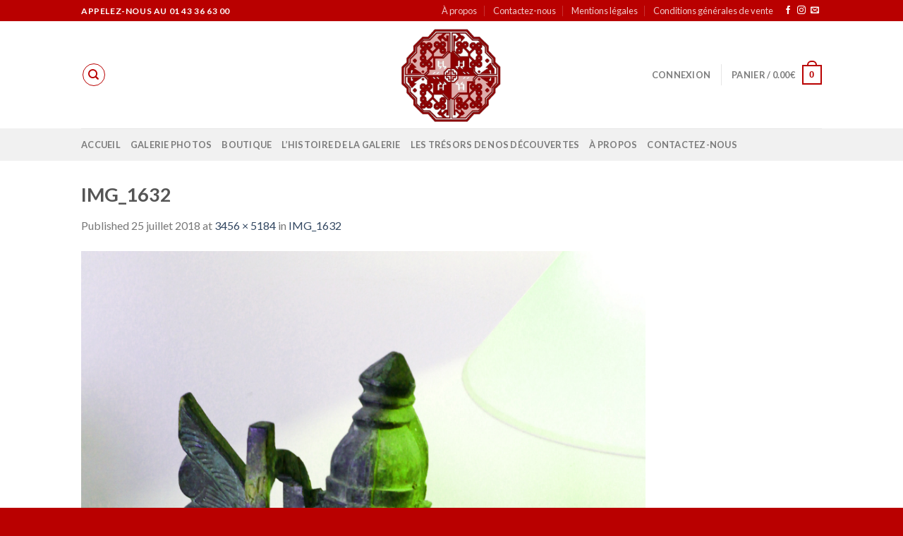

--- FILE ---
content_type: text/html; charset=UTF-8
request_url: https://laroutedelasoie.fr/img_1632/
body_size: 18454
content:
<!DOCTYPE html>
<!--[if IE 9 ]> <html lang="fr-FR" class="ie9 loading-site no-js"> <![endif]-->
<!--[if IE 8 ]> <html lang="fr-FR" class="ie8 loading-site no-js"> <![endif]-->
<!--[if (gte IE 9)|!(IE)]><!--><html lang="fr-FR" class="loading-site no-js"> <!--<![endif]-->
<head>
	<meta charset="UTF-8" />
	<link rel="profile" href="https://gmpg.org/xfn/11" />
	<link rel="pingback" href="https://laroutedelasoie.fr/xmlrpc.php" />

					<script>document.documentElement.className = document.documentElement.className + ' yes-js js_active js'</script>
			<script>(function(html){html.className = html.className.replace(/\bno-js\b/,'js')})(document.documentElement);</script>
<title>IMG_1632 &#8211; LA ROUTE DE LA SOIE Et Ses Merveilles</title>
<script>window._wca = window._wca || [];</script>
<meta name="viewport" content="width=device-width, initial-scale=1, maximum-scale=1" /><link rel='dns-prefetch' href='//stats.wp.com' />
<link rel='dns-prefetch' href='//fonts.googleapis.com' />
<link rel='dns-prefetch' href='//s.w.org' />
<link rel='dns-prefetch' href='//v0.wordpress.com' />
<link rel="alternate" type="application/rss+xml" title="LA ROUTE DE LA SOIE Et Ses Merveilles &raquo; Flux" href="https://laroutedelasoie.fr/feed/" />
<link rel="alternate" type="application/rss+xml" title="LA ROUTE DE LA SOIE Et Ses Merveilles &raquo; Flux des commentaires" href="https://laroutedelasoie.fr/comments/feed/" />
<link rel="alternate" type="application/rss+xml" title="LA ROUTE DE LA SOIE Et Ses Merveilles &raquo; IMG_1632 Flux des commentaires" href="https://laroutedelasoie.fr/feed/?attachment_id=305" />
		<script type="text/javascript">
			window._wpemojiSettings = {"baseUrl":"https:\/\/s.w.org\/images\/core\/emoji\/13.0.1\/72x72\/","ext":".png","svgUrl":"https:\/\/s.w.org\/images\/core\/emoji\/13.0.1\/svg\/","svgExt":".svg","source":{"concatemoji":"https:\/\/laroutedelasoie.fr\/wp-includes\/js\/wp-emoji-release.min.js?ver=5.6.14"}};
			!function(e,a,t){var n,r,o,i=a.createElement("canvas"),p=i.getContext&&i.getContext("2d");function s(e,t){var a=String.fromCharCode;p.clearRect(0,0,i.width,i.height),p.fillText(a.apply(this,e),0,0);e=i.toDataURL();return p.clearRect(0,0,i.width,i.height),p.fillText(a.apply(this,t),0,0),e===i.toDataURL()}function c(e){var t=a.createElement("script");t.src=e,t.defer=t.type="text/javascript",a.getElementsByTagName("head")[0].appendChild(t)}for(o=Array("flag","emoji"),t.supports={everything:!0,everythingExceptFlag:!0},r=0;r<o.length;r++)t.supports[o[r]]=function(e){if(!p||!p.fillText)return!1;switch(p.textBaseline="top",p.font="600 32px Arial",e){case"flag":return s([127987,65039,8205,9895,65039],[127987,65039,8203,9895,65039])?!1:!s([55356,56826,55356,56819],[55356,56826,8203,55356,56819])&&!s([55356,57332,56128,56423,56128,56418,56128,56421,56128,56430,56128,56423,56128,56447],[55356,57332,8203,56128,56423,8203,56128,56418,8203,56128,56421,8203,56128,56430,8203,56128,56423,8203,56128,56447]);case"emoji":return!s([55357,56424,8205,55356,57212],[55357,56424,8203,55356,57212])}return!1}(o[r]),t.supports.everything=t.supports.everything&&t.supports[o[r]],"flag"!==o[r]&&(t.supports.everythingExceptFlag=t.supports.everythingExceptFlag&&t.supports[o[r]]);t.supports.everythingExceptFlag=t.supports.everythingExceptFlag&&!t.supports.flag,t.DOMReady=!1,t.readyCallback=function(){t.DOMReady=!0},t.supports.everything||(n=function(){t.readyCallback()},a.addEventListener?(a.addEventListener("DOMContentLoaded",n,!1),e.addEventListener("load",n,!1)):(e.attachEvent("onload",n),a.attachEvent("onreadystatechange",function(){"complete"===a.readyState&&t.readyCallback()})),(n=t.source||{}).concatemoji?c(n.concatemoji):n.wpemoji&&n.twemoji&&(c(n.twemoji),c(n.wpemoji)))}(window,document,window._wpemojiSettings);
		</script>
		<style type="text/css">
img.wp-smiley,
img.emoji {
	display: inline !important;
	border: none !important;
	box-shadow: none !important;
	height: 1em !important;
	width: 1em !important;
	margin: 0 .07em !important;
	vertical-align: -0.1em !important;
	background: none !important;
	padding: 0 !important;
}
</style>
	<link rel='stylesheet' id='wp-block-library-css'  href='https://laroutedelasoie.fr/wp-includes/css/dist/block-library/style.min.css?ver=5.6.14' type='text/css' media='all' />
<style id='wp-block-library-inline-css' type='text/css'>
.has-text-align-justify{text-align:justify;}
</style>
<link rel='stylesheet' id='wc-block-vendors-style-css'  href='https://laroutedelasoie.fr/wp-content/plugins/woocommerce/packages/woocommerce-blocks/build/vendors-style.css?ver=4.0.0' type='text/css' media='all' />
<link rel='stylesheet' id='wc-block-style-css'  href='https://laroutedelasoie.fr/wp-content/plugins/woocommerce/packages/woocommerce-blocks/build/style.css?ver=4.0.0' type='text/css' media='all' />
<link rel='stylesheet' id='contact-form-7-css'  href='https://laroutedelasoie.fr/wp-content/plugins/contact-form-7/includes/css/styles.css?ver=5.3.2' type='text/css' media='all' />
<style id='woocommerce-inline-inline-css' type='text/css'>
.woocommerce form .form-row .required { visibility: visible; }
</style>
<link rel='stylesheet' id='jquery-selectBox-css'  href='https://laroutedelasoie.fr/wp-content/plugins/yith-woocommerce-wishlist/assets/css/jquery.selectBox.css?ver=1.2.0' type='text/css' media='all' />
<link rel='stylesheet' id='flatsome-icons-css'  href='https://laroutedelasoie.fr/wp-content/themes/flatsome/assets/css/fl-icons.css?ver=3.12' type='text/css' media='all' />
<link rel='stylesheet' id='flatsome-woocommerce-wishlist-css'  href='https://laroutedelasoie.fr/wp-content/themes/flatsome/inc/integrations/wc-yith-wishlist/wishlist.css?ver=3.10.2' type='text/css' media='all' />
<link rel='stylesheet' id='flatsome-main-css'  href='https://laroutedelasoie.fr/wp-content/themes/flatsome/assets/css/flatsome.css?ver=3.13.1' type='text/css' media='all' />
<link rel='stylesheet' id='flatsome-shop-css'  href='https://laroutedelasoie.fr/wp-content/themes/flatsome/assets/css/flatsome-shop.css?ver=3.13.1' type='text/css' media='all' />
<link rel='stylesheet' id='flatsome-style-css'  href='https://laroutedelasoie.fr/wp-content/themes/flatsome-child/style.css?ver=3.0' type='text/css' media='all' />
<link rel='stylesheet' id='flatsome-googlefonts-css'  href='//fonts.googleapis.com/css?family=Lato%3Aregular%2C700%2C400%2C700%7CDancing+Script%3Aregular%2Cdefault&#038;display=swap&#038;ver=3.9' type='text/css' media='all' />
<link rel='stylesheet' id='jetpack_css-css'  href='https://laroutedelasoie.fr/wp-content/plugins/jetpack/css/jetpack.css?ver=9.3.5' type='text/css' media='all' />
<script type="text/javascript">(function(a,d){if(a._nsl===d){a._nsl=[];var c=function(){if(a.jQuery===d)setTimeout(c,33);else{for(var b=0;b<a._nsl.length;b++)a._nsl[b].call(a,a.jQuery);a._nsl={push:function(b){b.call(a,a.jQuery)}}}};c()}})(window);</script><script type='text/javascript' src='https://laroutedelasoie.fr/wp-includes/js/jquery/jquery.min.js?ver=3.5.1' id='jquery-core-js'></script>
<script type='text/javascript' src='https://laroutedelasoie.fr/wp-includes/js/jquery/jquery-migrate.min.js?ver=3.3.2' id='jquery-migrate-js'></script>
<script defer type='text/javascript' src='https://stats.wp.com/s-202550.js' id='woocommerce-analytics-js'></script>
<link rel="https://api.w.org/" href="https://laroutedelasoie.fr/wp-json/" /><link rel="alternate" type="application/json" href="https://laroutedelasoie.fr/wp-json/wp/v2/media/305" /><link rel="EditURI" type="application/rsd+xml" title="RSD" href="https://laroutedelasoie.fr/xmlrpc.php?rsd" />
<link rel="wlwmanifest" type="application/wlwmanifest+xml" href="https://laroutedelasoie.fr/wp-includes/wlwmanifest.xml" /> 
<meta name="generator" content="WordPress 5.6.14" />
<meta name="generator" content="WooCommerce 4.9.5" />
<link rel='shortlink' href='https://wp.me/aa7g5a-4V' />
<link rel="alternate" type="application/json+oembed" href="https://laroutedelasoie.fr/wp-json/oembed/1.0/embed?url=https%3A%2F%2Flaroutedelasoie.fr%2Fimg_1632%2F" />
<link rel="alternate" type="text/xml+oembed" href="https://laroutedelasoie.fr/wp-json/oembed/1.0/embed?url=https%3A%2F%2Flaroutedelasoie.fr%2Fimg_1632%2F&#038;format=xml" />
		<script>
			document.documentElement.className = document.documentElement.className.replace( 'no-js', 'js' );
		</script>
				<style>
			.no-js img.lazyload { display: none; }
			figure.wp-block-image img.lazyloading { min-width: 150px; }
							.lazyload, .lazyloading { opacity: 0; }
				.lazyloaded {
					opacity: 1;
					transition: opacity 400ms;
					transition-delay: 0ms;
				}
					</style>
		<style type='text/css'>img#wpstats{display:none}</style><style>.bg{opacity: 0; transition: opacity 1s; -webkit-transition: opacity 1s;} .bg-loaded{opacity: 1;}</style><!--[if IE]><link rel="stylesheet" type="text/css" href="https://laroutedelasoie.fr/wp-content/themes/flatsome/assets/css/ie-fallback.css"><script src="//cdnjs.cloudflare.com/ajax/libs/html5shiv/3.6.1/html5shiv.js"></script><script>var head = document.getElementsByTagName('head')[0],style = document.createElement('style');style.type = 'text/css';style.styleSheet.cssText = ':before,:after{content:none !important';head.appendChild(style);setTimeout(function(){head.removeChild(style);}, 0);</script><script src="https://laroutedelasoie.fr/wp-content/themes/flatsome/assets/libs/ie-flexibility.js"></script><![endif]-->	<noscript><style>.woocommerce-product-gallery{ opacity: 1 !important; }</style></noscript>
	
<!-- Jetpack Open Graph Tags -->
<meta property="og:type" content="article" />
<meta property="og:title" content="IMG_1632" />
<meta property="og:url" content="https://laroutedelasoie.fr/img_1632/" />
<meta property="og:description" content="Voir l&rsquo;article pour en savoir plus." />
<meta property="article:published_time" content="2018-07-25T17:05:41+00:00" />
<meta property="article:modified_time" content="2018-07-25T17:05:41+00:00" />
<meta property="og:site_name" content="LA ROUTE DE LA SOIE Et Ses Merveilles" />
<meta property="og:image" content="https://laroutedelasoie.fr/wp-content/uploads/2018/07/IMG_1632.jpg" />
<meta property="og:locale" content="fr_FR" />
<meta name="twitter:text:title" content="IMG_1632" />
<meta name="twitter:image" content="https://laroutedelasoie.fr/wp-content/uploads/2018/07/IMG_1632.jpg?w=1400" />
<meta name="twitter:card" content="summary_large_image" />
<meta name="twitter:description" content="Voir l&rsquo;article pour en savoir plus." />

<!-- End Jetpack Open Graph Tags -->
<link rel="icon" href="https://laroutedelasoie.fr/wp-content/uploads/2018/07/cropped-logo-rds-1-32x32.png" sizes="32x32" />
<link rel="icon" href="https://laroutedelasoie.fr/wp-content/uploads/2018/07/cropped-logo-rds-1-192x192.png" sizes="192x192" />
<link rel="apple-touch-icon" href="https://laroutedelasoie.fr/wp-content/uploads/2018/07/cropped-logo-rds-1-180x180.png" />
<meta name="msapplication-TileImage" content="https://laroutedelasoie.fr/wp-content/uploads/2018/07/cropped-logo-rds-1-270x270.png" />
<style id="custom-css" type="text/css">:root {--primary-color: #b90000;}.header-main{height: 152px}#logo img{max-height: 152px}#logo{width:166px;}.header-bottom{min-height: 46px}.header-top{min-height: 30px}.transparent .header-main{height: 30px}.transparent #logo img{max-height: 30px}.has-transparent + .page-title:first-of-type,.has-transparent + #main > .page-title,.has-transparent + #main > div > .page-title,.has-transparent + #main .page-header-wrapper:first-of-type .page-title{padding-top: 110px;}.header.show-on-scroll,.stuck .header-main{height:70px!important}.stuck #logo img{max-height: 70px!important}.search-form{ width: 100%;}.header-bg-color, .header-wrapper {background-color: rgba(255,255,255,0.9)}.header-bottom {background-color: #f1f1f1}.header-main .nav > li > a{line-height: 20px }.stuck .header-main .nav > li > a{line-height: 50px }.header-bottom-nav > li > a{line-height: 16px }@media (max-width: 549px) {.header-main{height: 70px}#logo img{max-height: 70px}}.main-menu-overlay{background-color: #e38100}.nav-dropdown{font-size:100%}.header-top{background-color:#b90000!important;}/* Color */.accordion-title.active, .has-icon-bg .icon .icon-inner,.logo a, .primary.is-underline, .primary.is-link, .badge-outline .badge-inner, .nav-outline > li.active> a,.nav-outline >li.active > a, .cart-icon strong,[data-color='primary'], .is-outline.primary{color: #b90000;}/* Color !important */[data-text-color="primary"]{color: #b90000!important;}/* Background Color */[data-text-bg="primary"]{background-color: #b90000;}/* Background */.scroll-to-bullets a,.featured-title, .label-new.menu-item > a:after, .nav-pagination > li > .current,.nav-pagination > li > span:hover,.nav-pagination > li > a:hover,.has-hover:hover .badge-outline .badge-inner,button[type="submit"], .button.wc-forward:not(.checkout):not(.checkout-button), .button.submit-button, .button.primary:not(.is-outline),.featured-table .title,.is-outline:hover, .has-icon:hover .icon-label,.nav-dropdown-bold .nav-column li > a:hover, .nav-dropdown.nav-dropdown-bold > li > a:hover, .nav-dropdown-bold.dark .nav-column li > a:hover, .nav-dropdown.nav-dropdown-bold.dark > li > a:hover, .is-outline:hover, .tagcloud a:hover,.grid-tools a, input[type='submit']:not(.is-form), .box-badge:hover .box-text, input.button.alt,.nav-box > li > a:hover,.nav-box > li.active > a,.nav-pills > li.active > a ,.current-dropdown .cart-icon strong, .cart-icon:hover strong, .nav-line-bottom > li > a:before, .nav-line-grow > li > a:before, .nav-line > li > a:before,.banner, .header-top, .slider-nav-circle .flickity-prev-next-button:hover svg, .slider-nav-circle .flickity-prev-next-button:hover .arrow, .primary.is-outline:hover, .button.primary:not(.is-outline), input[type='submit'].primary, input[type='submit'].primary, input[type='reset'].button, input[type='button'].primary, .badge-inner{background-color: #b90000;}/* Border */.nav-vertical.nav-tabs > li.active > a,.scroll-to-bullets a.active,.nav-pagination > li > .current,.nav-pagination > li > span:hover,.nav-pagination > li > a:hover,.has-hover:hover .badge-outline .badge-inner,.accordion-title.active,.featured-table,.is-outline:hover, .tagcloud a:hover,blockquote, .has-border, .cart-icon strong:after,.cart-icon strong,.blockUI:before, .processing:before,.loading-spin, .slider-nav-circle .flickity-prev-next-button:hover svg, .slider-nav-circle .flickity-prev-next-button:hover .arrow, .primary.is-outline:hover{border-color: #b90000}.nav-tabs > li.active > a{border-top-color: #b90000}.widget_shopping_cart_content .blockUI.blockOverlay:before { border-left-color: #b90000 }.woocommerce-checkout-review-order .blockUI.blockOverlay:before { border-left-color: #b90000 }/* Fill */.slider .flickity-prev-next-button:hover svg,.slider .flickity-prev-next-button:hover .arrow{fill: #b90000;}/* Background Color */[data-icon-label]:after, .secondary.is-underline:hover,.secondary.is-outline:hover,.icon-label,.button.secondary:not(.is-outline),.button.alt:not(.is-outline), .badge-inner.on-sale, .button.checkout, .single_add_to_cart_button, .current .breadcrumb-step{ background-color:#e38100; }[data-text-bg="secondary"]{background-color: #e38100;}/* Color */.secondary.is-underline,.secondary.is-link, .secondary.is-outline,.stars a.active, .star-rating:before, .woocommerce-page .star-rating:before,.star-rating span:before, .color-secondary{color: #e38100}/* Color !important */[data-text-color="secondary"]{color: #e38100!important;}/* Border */.secondary.is-outline:hover{border-color:#e38100}body{font-family:"Lato", sans-serif}body{font-weight: 400}.nav > li > a {font-family:"Lato", sans-serif;}.mobile-sidebar-levels-2 .nav > li > ul > li > a {font-family:"Lato", sans-serif;}.nav > li > a {font-weight: 700;}.mobile-sidebar-levels-2 .nav > li > ul > li > a {font-weight: 700;}h1,h2,h3,h4,h5,h6,.heading-font, .off-canvas-center .nav-sidebar.nav-vertical > li > a{font-family: "Lato", sans-serif;}h1,h2,h3,h4,h5,h6,.heading-font,.banner h1,.banner h2{font-weight: 700;}.alt-font{font-family: "Dancing Script", sans-serif;}.header:not(.transparent) .header-nav-main.nav > li > a:hover,.header:not(.transparent) .header-nav-main.nav > li.active > a,.header:not(.transparent) .header-nav-main.nav > li.current > a,.header:not(.transparent) .header-nav-main.nav > li > a.active,.header:not(.transparent) .header-nav-main.nav > li > a.current{color: #e38100;}.header-nav-main.nav-line-bottom > li > a:before,.header-nav-main.nav-line-grow > li > a:before,.header-nav-main.nav-line > li > a:before,.header-nav-main.nav-box > li > a:hover,.header-nav-main.nav-box > li.active > a,.header-nav-main.nav-pills > li > a:hover,.header-nav-main.nav-pills > li.active > a{color:#FFF!important;background-color: #e38100;}.header:not(.transparent) .header-bottom-nav.nav > li > a:hover,.header:not(.transparent) .header-bottom-nav.nav > li.active > a,.header:not(.transparent) .header-bottom-nav.nav > li.current > a,.header:not(.transparent) .header-bottom-nav.nav > li > a.active,.header:not(.transparent) .header-bottom-nav.nav > li > a.current{color: #e38100;}.header-bottom-nav.nav-line-bottom > li > a:before,.header-bottom-nav.nav-line-grow > li > a:before,.header-bottom-nav.nav-line > li > a:before,.header-bottom-nav.nav-box > li > a:hover,.header-bottom-nav.nav-box > li.active > a,.header-bottom-nav.nav-pills > li > a:hover,.header-bottom-nav.nav-pills > li.active > a{color:#FFF!important;background-color: #e38100;}@media screen and (min-width: 550px){.products .box-vertical .box-image{min-width: 247px!important;width: 247px!important;}}.header-main .social-icons,.header-main .cart-icon strong,.header-main .menu-title,.header-main .header-button > .button.is-outline,.header-main .nav > li > a > i:not(.icon-angle-down){color: #b90000!important;}.header-main .header-button > .button.is-outline,.header-main .cart-icon strong:after,.header-main .cart-icon strong{border-color: #b90000!important;}.header-main .header-button > .button:not(.is-outline){background-color: #b90000!important;}.header-main .current-dropdown .cart-icon strong,.header-main .header-button > .button:hover,.header-main .header-button > .button:hover i,.header-main .header-button > .button:hover span{color:#FFF!important;}.header-main .menu-title:hover,.header-main .social-icons a:hover,.header-main .header-button > .button.is-outline:hover,.header-main .nav > li > a:hover > i:not(.icon-angle-down){color: #b90000!important;}.header-main .current-dropdown .cart-icon strong,.header-main .header-button > .button:hover{background-color: #b90000!important;}.header-main .current-dropdown .cart-icon strong:after,.header-main .current-dropdown .cart-icon strong,.header-main .header-button > .button:hover{border-color: #b90000!important;}.footer-1{background-color: #ffffff}.footer-2{background-color: #e38100}.absolute-footer, html{background-color: #b90000}.label-new.menu-item > a:after{content:"Nouveau";}.label-hot.menu-item > a:after{content:"Hot";}.label-sale.menu-item > a:after{content:"En action";}.label-popular.menu-item > a:after{content:"Populaire";}</style></head>

<body data-rsssl=1 class="attachment attachment-template-default single single-attachment postid-305 attachmentid-305 attachment-jpeg theme-flatsome woocommerce-demo-store woocommerce-no-js lightbox nav-dropdown-has-arrow nav-dropdown-has-shadow nav-dropdown-has-border">


<a class="skip-link screen-reader-text" href="#main">Skip to content</a>

<div id="wrapper">

	
	<header id="header" class="header has-sticky sticky-jump">
		<div class="header-wrapper">
			<div id="top-bar" class="header-top nav-dark">
    <div class="flex-row container">
      <div class="flex-col hide-for-medium flex-left">
          <ul class="nav nav-left medium-nav-center nav-small  nav-divided">
              <li class="html custom html_topbar_left"><strong class="uppercase">APPELEZ-NOUS AU 01 43 36 63 00
</strong></li>          </ul>
      </div>

      <div class="flex-col hide-for-medium flex-center">
          <ul class="nav nav-center nav-small  nav-divided">
                        </ul>
      </div>

      <div class="flex-col hide-for-medium flex-right">
         <ul class="nav top-bar-nav nav-right nav-small  nav-divided">
              <li id="menu-item-257" class="menu-item menu-item-type-post_type menu-item-object-page menu-item-257 menu-item-design-default"><a href="https://laroutedelasoie.fr/a-propos/" class="nav-top-link">À propos</a></li>
<li id="menu-item-259" class="menu-item menu-item-type-post_type menu-item-object-page menu-item-259 menu-item-design-default"><a href="https://laroutedelasoie.fr/contactez-nous/" class="nav-top-link">Contactez-nous</a></li>
<li id="menu-item-734" class="menu-item menu-item-type-post_type menu-item-object-page menu-item-734 menu-item-design-default"><a href="https://laroutedelasoie.fr/mentions-legales/" class="nav-top-link">Mentions légales</a></li>
<li id="menu-item-735" class="menu-item menu-item-type-post_type menu-item-object-page menu-item-privacy-policy menu-item-735 menu-item-design-default"><a href="https://laroutedelasoie.fr/conditions-generales-de-vente/" class="nav-top-link">Conditions générales de vente</a></li>
<li class="html header-social-icons ml-0">
	<div class="social-icons follow-icons" ><a href="https://www.facebook.com/La-Route-De-La-Soie-Et-Ses-Merveilles-285806361573869" target="_blank" data-label="Facebook"  rel="noopener noreferrer nofollow" class="icon plain facebook tooltip" title="Nous suivre sur Facebook"><i class="icon-facebook" ></i></a><a href="https://www.instagram.com/laroutedelasoie75/" target="_blank" rel="noopener noreferrer nofollow" data-label="Instagram" class="icon plain  instagram tooltip" title="Nous suivre sur Instagram"><i class="icon-instagram" ></i></a><a href="mailto:laroutedelasoieetsesmerveilles@outlook.fr" data-label="E-mail"  rel="nofollow" class="icon plain  email tooltip" title="Nous envoyer un email"><i class="icon-envelop" ></i></a></div></li>          </ul>
      </div>

            <div class="flex-col show-for-medium flex-grow">
          <ul class="nav nav-center nav-small mobile-nav  nav-divided">
              <li class="html custom html_topbar_left"><strong class="uppercase">APPELEZ-NOUS AU 01 43 36 63 00
</strong></li>          </ul>
      </div>
      
    </div>
</div>
<div id="masthead" class="header-main show-logo-center">
      <div class="header-inner flex-row container logo-center" role="navigation">

          <!-- Logo -->
          <div id="logo" class="flex-col logo">
            <!-- Header logo -->
<a href="https://laroutedelasoie.fr/" title="LA ROUTE DE LA SOIE Et Ses Merveilles - Les Galeries LA ROUTE DE LA SOIE" rel="home">
    <img width="166" height="152"   alt="LA ROUTE DE LA SOIE Et Ses Merveilles" data-src="https://laroutedelasoie.fr/wp-content/uploads/2018/07/cropped-logo-rds-1.png" class="header_logo header-logo lazyload" src="[data-uri]" /><noscript><img width="166" height="152" src="https://laroutedelasoie.fr/wp-content/uploads/2018/07/cropped-logo-rds-1.png" class="header_logo header-logo" alt="LA ROUTE DE LA SOIE Et Ses Merveilles"/></noscript><img  width="166" height="152"   alt="LA ROUTE DE LA SOIE Et Ses Merveilles" data-src="https://laroutedelasoie.fr/wp-content/uploads/2018/07/logo-rds-1.png" class="header-logo-dark lazyload" src="[data-uri]" /><noscript><img  width="166" height="152" src="https://laroutedelasoie.fr/wp-content/uploads/2018/07/logo-rds-1.png" class="header-logo-dark" alt="LA ROUTE DE LA SOIE Et Ses Merveilles"/></noscript></a>
          </div>

          <!-- Mobile Left Elements -->
          <div class="flex-col show-for-medium flex-left">
            <ul class="mobile-nav nav nav-left ">
              <li class="nav-icon has-icon">
  <div class="header-button">		<a href="#" data-open="#main-menu" data-pos="left" data-bg="main-menu-overlay" data-color="" class="icon primary button round is-small" aria-label="Menu" aria-controls="main-menu" aria-expanded="false">
		
		  <i class="icon-menu" ></i>
		  		</a>
	 </div> </li>            </ul>
          </div>

          <!-- Left Elements -->
          <div class="flex-col hide-for-medium flex-left
            ">
            <ul class="header-nav header-nav-main nav nav-left  nav-uppercase" >
              <li class="header-search header-search-dropdown has-icon has-dropdown menu-item-has-children">
	<div class="header-button">	<a href="#" aria-label="Recherche" class="icon button circle is-outline is-small"><i class="icon-search" ></i></a>
	</div>	<ul class="nav-dropdown nav-dropdown-default">
	 	<li class="header-search-form search-form html relative has-icon">
	<div class="header-search-form-wrapper">
		<div class="searchform-wrapper ux-search-box relative is-normal"><form role="search" method="get" class="searchform" action="https://laroutedelasoie.fr/">
	<div class="flex-row relative">
						<div class="flex-col flex-grow">
			<label class="screen-reader-text" for="woocommerce-product-search-field-0">Recherche pour :</label>
			<input type="search" id="woocommerce-product-search-field-0" class="search-field mb-0" placeholder="Recherche&hellip;" value="" name="s" />
			<input type="hidden" name="post_type" value="product" />
					</div>
		<div class="flex-col">
			<button type="submit" value="Recherche" class="ux-search-submit submit-button secondary button icon mb-0" aria-label="Submit">
				<i class="icon-search" ></i>			</button>
		</div>
	</div>
	<div class="live-search-results text-left z-top"></div>
</form>
</div>	</div>
</li>	</ul>
</li>
            </ul>
          </div>

          <!-- Right Elements -->
          <div class="flex-col hide-for-medium flex-right">
            <ul class="header-nav header-nav-main nav nav-right  nav-uppercase">
              <li class="account-item has-icon
    "
>

<a href="https://laroutedelasoie.fr/mon-compte/"
    class="nav-top-link nav-top-not-logged-in "
    data-open="#login-form-popup"  >
    <span>
    Connexion      </span>
  
</a>



</li>
<li class="header-divider"></li><li class="cart-item has-icon has-dropdown">

<a href="https://laroutedelasoie.fr/cart/" title="Panier" class="header-cart-link is-small">


<span class="header-cart-title">
   Panier   /      <span class="cart-price"><span class="woocommerce-Price-amount amount"><bdi>0.00<span class="woocommerce-Price-currencySymbol">&euro;</span></bdi></span></span>
  </span>

    <span class="cart-icon image-icon">
    <strong>0</strong>
  </span>
  </a>

 <ul class="nav-dropdown nav-dropdown-default">
    <li class="html widget_shopping_cart">
      <div class="widget_shopping_cart_content">
        

	<p class="woocommerce-mini-cart__empty-message">Votre panier est vide.</p>


      </div>
    </li>
     </ul>

</li>
            </ul>
          </div>

          <!-- Mobile Right Elements -->
          <div class="flex-col show-for-medium flex-right">
            <ul class="mobile-nav nav nav-right ">
              <li class="cart-item has-icon">

      <a href="https://laroutedelasoie.fr/cart/" class="header-cart-link off-canvas-toggle nav-top-link is-small" data-open="#cart-popup" data-class="off-canvas-cart" title="Panier" data-pos="right">
  
    <span class="cart-icon image-icon">
    <strong>0</strong>
  </span>
  </a>


  <!-- Cart Sidebar Popup -->
  <div id="cart-popup" class="mfp-hide widget_shopping_cart">
  <div class="cart-popup-inner inner-padding">
      <div class="cart-popup-title text-center">
          <h4 class="uppercase">Panier</h4>
          <div class="is-divider"></div>
      </div>
      <div class="widget_shopping_cart_content">
          

	<p class="woocommerce-mini-cart__empty-message">Votre panier est vide.</p>


      </div>
             <div class="cart-sidebar-content relative"></div>  </div>
  </div>

</li>
            </ul>
          </div>

      </div>
     
            <div class="container"><div class="top-divider full-width"></div></div>
      </div><div id="wide-nav" class="header-bottom wide-nav hide-for-medium">
    <div class="flex-row container">

                        <div class="flex-col hide-for-medium flex-left">
                <ul class="nav header-nav header-bottom-nav nav-left  nav-uppercase">
                    <li id="menu-item-250" class="menu-item menu-item-type-post_type menu-item-object-page menu-item-home menu-item-250 menu-item-design-default"><a href="https://laroutedelasoie.fr/" class="nav-top-link">ACCUEIL</a></li>
<li id="menu-item-449" class="menu-item menu-item-type-post_type menu-item-object-page menu-item-449 menu-item-design-default"><a href="https://laroutedelasoie.fr/galerie-photos/" class="nav-top-link">GALERIE PHOTOS</a></li>
<li id="menu-item-532" class="menu-item menu-item-type-post_type menu-item-object-page menu-item-532 menu-item-design-default"><a href="https://laroutedelasoie.fr/boutique/" class="nav-top-link">BOUTIQUE</a></li>
<li id="menu-item-255" class="menu-item menu-item-type-post_type menu-item-object-page menu-item-255 menu-item-design-default"><a href="https://laroutedelasoie.fr/histoire-galerie/" class="nav-top-link">L&#8217;HISTOIRE DE LA GALERIE</a></li>
<li id="menu-item-254" class="menu-item menu-item-type-post_type menu-item-object-page menu-item-254 menu-item-design-default"><a href="https://laroutedelasoie.fr/tresors-decouvertes/" class="nav-top-link">LES TRÉSORS DE NOS DÉCOUVERTES</a></li>
<li id="menu-item-270" class="menu-item menu-item-type-post_type menu-item-object-page menu-item-270 menu-item-design-default"><a href="https://laroutedelasoie.fr/a-propos/" class="nav-top-link">À PROPOS</a></li>
<li id="menu-item-269" class="menu-item menu-item-type-post_type menu-item-object-page menu-item-269 menu-item-design-default"><a href="https://laroutedelasoie.fr/contactez-nous/" class="nav-top-link">CONTACTEZ-NOUS</a></li>
                </ul>
            </div>
            
            
                        <div class="flex-col hide-for-medium flex-right flex-grow">
              <ul class="nav header-nav header-bottom-nav nav-right  nav-uppercase">
                                 </ul>
            </div>
            
            
    </div>
</div>

<div class="header-bg-container fill"><div class="header-bg-image fill"></div><div class="header-bg-color fill"></div></div>		</div>
	</header>

	
	<main id="main" class="">

	<div id="primary" class="content-area image-attachment page-wrapper">
		<div id="content" class="site-content" role="main">
			<div class="row">
				<div class="large-12 columns">

				
					<article id="post-305" class="post-305 attachment type-attachment status-inherit hentry">
						<header class="entry-header">
							<h1 class="entry-title">IMG_1632</h1>

							<div class="entry-meta">
								Published <span class="entry-date"><time class="entry-date" datetime="2018-07-25T19:05:41+02:00">25 juillet 2018</time></span> at <a href="https://laroutedelasoie.fr/wp-content/uploads/2018/07/IMG_1632.jpg" title="Link to full-size image">3456 &times; 5184</a> in <a href="https://laroutedelasoie.fr/img_1632/" title="Return to IMG_1632" rel="gallery">IMG_1632</a>															</div>
						</header>

						<div class="entry-content">

							<div class="entry-attachment">
								<div class="attachment">
									
									<a href="https://laroutedelasoie.fr/img_1633/" title="IMG_1632" rel="attachment"><img width="800" height="1200"   alt="" loading="lazy" data-srcset="https://laroutedelasoie.fr/wp-content/uploads/2018/07/IMG_1632.jpg 3456w, https://laroutedelasoie.fr/wp-content/uploads/2018/07/IMG_1632-267x400.jpg 267w, https://laroutedelasoie.fr/wp-content/uploads/2018/07/IMG_1632-768x1152.jpg 768w, https://laroutedelasoie.fr/wp-content/uploads/2018/07/IMG_1632-533x800.jpg 533w, https://laroutedelasoie.fr/wp-content/uploads/2018/07/IMG_1632-510x765.jpg 510w"  data-src="https://laroutedelasoie.fr/wp-content/uploads/2018/07/IMG_1632.jpg" data-sizes="(max-width: 800px) 100vw, 800px" class="attachment-1200x1200 size-1200x1200 lazyload" src="[data-uri]" /><noscript><img width="800" height="1200" src="https://laroutedelasoie.fr/wp-content/uploads/2018/07/IMG_1632.jpg" class="attachment-1200x1200 size-1200x1200" alt="" loading="lazy" srcset="https://laroutedelasoie.fr/wp-content/uploads/2018/07/IMG_1632.jpg 3456w, https://laroutedelasoie.fr/wp-content/uploads/2018/07/IMG_1632-267x400.jpg 267w, https://laroutedelasoie.fr/wp-content/uploads/2018/07/IMG_1632-768x1152.jpg 768w, https://laroutedelasoie.fr/wp-content/uploads/2018/07/IMG_1632-533x800.jpg 533w, https://laroutedelasoie.fr/wp-content/uploads/2018/07/IMG_1632-510x765.jpg 510w" sizes="(max-width: 800px) 100vw, 800px" /></noscript></a>
								</div>

															</div>

														
						</div>

						<footer class="entry-meta">
															Trackbacks are closed, but you can <a class="comment-link" href="#respond" title="Post a comment">post a comment</a>.																				</footer>

						
							<nav role="navigation" id="image-navigation" class="navigation-image">
								<div class="nav-previous"><a href='https://laroutedelasoie.fr/img_1631/'><span class="meta-nav">&larr;</span> Précédent</a></div>
								<div class="nav-next"><a href='https://laroutedelasoie.fr/img_1633/'>Suivant <span class="meta-nav">&rarr;</span></a></div>
							</nav>
					</article>

					

<div id="comments" class="comments-area">

	
			<h3 class="comments-title uppercase">
			17 Commentaires sur &ldquo;<span>IMG_1632</span>&rdquo;		</h3>

		<ol class="comment-list">
				<li class="comment even thread-even depth-1" id="li-comment-141900">
		<article id="comment-141900" class="comment-inner">

            <div class="flex-row align-top">
                <div class="flex-col">
                    <div class="comment-author mr-half">
                                            </div>
                </div>

                <div class="flex-col flex-grow">
                    <cite class="strong fn"><a href='https://www.xtmove.com/pl/how-to-secretly-hack-my-wife-phone/' rel='external nofollow ugc' class='url'>Szpiegowskie Telefonu</a></cite> <span class="says">says:</span>                    
                   <div class="comment-content"><p>Najczęstszymi przyczynami niewierności między parami są niewierność i brak zaufania. W czasach bez telefonów komórkowych i Internetu kwestie nieufności i nielojalności były mniejszym problemem niż obecnie.</p>
</div>


                 <div class="comment-meta commentmetadata uppercase is-xsmall clear">
                    <a href="https://laroutedelasoie.fr/img_1632/#comment-141900"><time datetime="2024-03-31T12:28:06+02:00" class="pull-left">
                    31 mars 2024 at 12 h 28 min                    </time></a>
                    
                        <div class="reply pull-right">
                                                    </div>
                </div>

                </div>
            </div>
		</article>
	</li><!-- #comment-## -->
	<li class="comment odd alt thread-odd thread-alt depth-1" id="li-comment-230558">
		<article id="comment-230558" class="comment-inner">

            <div class="flex-row align-top">
                <div class="flex-col">
                    <div class="comment-author mr-half">
                                            </div>
                </div>

                <div class="flex-col flex-grow">
                    <cite class="strong fn">shangban666</cite> <span class="says">says:</span>                    
                   <div class="comment-content"><p><a href="https://www.playrummygame1.com/" rel="nofollow ugc">play india在哪裏可以玩</a></p>
</div>


                 <div class="comment-meta commentmetadata uppercase is-xsmall clear">
                    <a href="https://laroutedelasoie.fr/img_1632/#comment-230558"><time datetime="2024-10-28T04:37:32+01:00" class="pull-left">
                    28 octobre 2024 at 4 h 37 min                    </time></a>
                    
                        <div class="reply pull-right">
                                                    </div>
                </div>

                </div>
            </div>
		</article>
	</li><!-- #comment-## -->
	<li class="comment even thread-even depth-1" id="li-comment-230620">
		<article id="comment-230620" class="comment-inner">

            <div class="flex-row align-top">
                <div class="flex-col">
                    <div class="comment-author mr-half">
                                            </div>
                </div>

                <div class="flex-col flex-grow">
                    <cite class="strong fn">luhan900420</cite> <span class="says">says:</span>                    
                   <div class="comment-content"><p>Travis Scott AJ1：街頭文化與籃球精神的碰撞<br />
<a href="https://www.scott-travis.com/" rel="nofollow ugc">travis scott哪裏買最便宜？</a></p>
</div>


                 <div class="comment-meta commentmetadata uppercase is-xsmall clear">
                    <a href="https://laroutedelasoie.fr/img_1632/#comment-230620"><time datetime="2024-10-28T06:40:41+01:00" class="pull-left">
                    28 octobre 2024 at 6 h 40 min                    </time></a>
                    
                        <div class="reply pull-right">
                                                    </div>
                </div>

                </div>
            </div>
		</article>
	</li><!-- #comment-## -->
	<li class="comment odd alt thread-odd thread-alt depth-1" id="li-comment-230640">
		<article id="comment-230640" class="comment-inner">

            <div class="flex-row align-top">
                <div class="flex-col">
                    <div class="comment-author mr-half">
                                            </div>
                </div>

                <div class="flex-col flex-grow">
                    <cite class="strong fn"><a href='https://www.tumi-taiwan.com/' rel='external nofollow ugc' class='url'>ahr147</a></cite> <span class="says">says:</span>                    
                   <div class="comment-content"><p>a mobile version of the ancient Indian card game   <a href="https://www.celebratebabies.com/" rel="nofollow ugc">rummy gold推薦</a></p>
</div>


                 <div class="comment-meta commentmetadata uppercase is-xsmall clear">
                    <a href="https://laroutedelasoie.fr/img_1632/#comment-230640"><time datetime="2024-10-28T07:05:44+01:00" class="pull-left">
                    28 octobre 2024 at 7 h 05 min                    </time></a>
                    
                        <div class="reply pull-right">
                                                    </div>
                </div>

                </div>
            </div>
		</article>
	</li><!-- #comment-## -->
	<li class="comment even thread-even depth-1" id="li-comment-230642">
		<article id="comment-230642" class="comment-inner">

            <div class="flex-row align-top">
                <div class="flex-col">
                    <div class="comment-author mr-half">
                                            </div>
                </div>

                <div class="flex-col flex-grow">
                    <cite class="strong fn"><a href='https://www.tumi-taiwan.com/' rel='external nofollow ugc' class='url'>ahr147</a></cite> <span class="says">says:</span>                    
                   <div class="comment-content"><p>對於希望雙手自由並享受更多舒適的用戶，<a href="https://qiuxie.tw/" rel="nofollow ugc"> 男 鞋推薦</a></p>
</div>


                 <div class="comment-meta commentmetadata uppercase is-xsmall clear">
                    <a href="https://laroutedelasoie.fr/img_1632/#comment-230642"><time datetime="2024-10-28T07:06:30+01:00" class="pull-left">
                    28 octobre 2024 at 7 h 06 min                    </time></a>
                    
                        <div class="reply pull-right">
                                                    </div>
                </div>

                </div>
            </div>
		</article>
	</li><!-- #comment-## -->
	<li class="comment odd alt thread-odd thread-alt depth-1" id="li-comment-230643">
		<article id="comment-230643" class="comment-inner">

            <div class="flex-row align-top">
                <div class="flex-col">
                    <div class="comment-author mr-half">
                                            </div>
                </div>

                <div class="flex-col flex-grow">
                    <cite class="strong fn"><a href='https://www.tumi-taiwan.com/' rel='external nofollow ugc' class='url'>ahr147</a></cite> <span class="says">says:</span>                    
                   <div class="comment-content"><p>對於希望雙手自由並享受更多舒適的用戶，tumi 斜背包 推薦是不二之選。<a href="https://www.tumi-taiwan.com/" rel="nofollow ugc">tumi推薦</a></p>
</div>


                 <div class="comment-meta commentmetadata uppercase is-xsmall clear">
                    <a href="https://laroutedelasoie.fr/img_1632/#comment-230643"><time datetime="2024-10-28T07:07:15+01:00" class="pull-left">
                    28 octobre 2024 at 7 h 07 min                    </time></a>
                    
                        <div class="reply pull-right">
                                                    </div>
                </div>

                </div>
            </div>
		</article>
	</li><!-- #comment-## -->
	<li class="comment even thread-even depth-1" id="li-comment-231567">
		<article id="comment-231567" class="comment-inner">

            <div class="flex-row align-top">
                <div class="flex-col">
                    <div class="comment-author mr-half">
                                            </div>
                </div>

                <div class="flex-col flex-grow">
                    <cite class="strong fn">chenchen123</cite> <span class="says">says:</span>                    
                   <div class="comment-content"><p>好玩的遊戲      <a href="https://www.guardalaska.com/" rel="nofollow ugc">new rummy app</a></p>
</div>


                 <div class="comment-meta commentmetadata uppercase is-xsmall clear">
                    <a href="https://laroutedelasoie.fr/img_1632/#comment-231567"><time datetime="2024-10-29T07:27:19+01:00" class="pull-left">
                    29 octobre 2024 at 7 h 27 min                    </time></a>
                    
                        <div class="reply pull-right">
                                                    </div>
                </div>

                </div>
            </div>
		</article>
	</li><!-- #comment-## -->
	<li class="comment odd alt thread-odd thread-alt depth-1" id="li-comment-231576">
		<article id="comment-231576" class="comment-inner">

            <div class="flex-row align-top">
                <div class="flex-col">
                    <div class="comment-author mr-half">
                                            </div>
                </div>

                <div class="flex-col flex-grow">
                    <cite class="strong fn">chenchen123</cite> <span class="says">says:</span>                    
                   <div class="comment-content"><p>探索潮流之巔：Nike Air Force 聯名無限魅力          <a href="https://qiuxie.tw/?s=stussy+x+nike+air+force+1&amp;post_type=product" rel="nofollow ugc"> stussy x nike air force 1 </a></p>
</div>


                 <div class="comment-meta commentmetadata uppercase is-xsmall clear">
                    <a href="https://laroutedelasoie.fr/img_1632/#comment-231576"><time datetime="2024-10-29T07:36:29+01:00" class="pull-left">
                    29 octobre 2024 at 7 h 36 min                    </time></a>
                    
                        <div class="reply pull-right">
                                                    </div>
                </div>

                </div>
            </div>
		</article>
	</li><!-- #comment-## -->
	<li class="comment even thread-even depth-1" id="li-comment-231587">
		<article id="comment-231587" class="comment-inner">

            <div class="flex-row align-top">
                <div class="flex-col">
                    <div class="comment-author mr-half">
                                            </div>
                </div>

                <div class="flex-col flex-grow">
                    <cite class="strong fn">chenchen123</cite> <span class="says">says:</span>                    
                   <div class="comment-content"><p>Nike Air Force 女鞋：經典重塑，時尚之選          <a href="https://www.air-force-1.com/" rel="nofollow ugc">air force哪裡買最便宜？</a></p>
</div>


                 <div class="comment-meta commentmetadata uppercase is-xsmall clear">
                    <a href="https://laroutedelasoie.fr/img_1632/#comment-231587"><time datetime="2024-10-29T07:46:05+01:00" class="pull-left">
                    29 octobre 2024 at 7 h 46 min                    </time></a>
                    
                        <div class="reply pull-right">
                                                    </div>
                </div>

                </div>
            </div>
		</article>
	</li><!-- #comment-## -->
	<li class="comment odd alt thread-odd thread-alt depth-1" id="li-comment-231595">
		<article id="comment-231595" class="comment-inner">

            <div class="flex-row align-top">
                <div class="flex-col">
                    <div class="comment-author mr-half">
                                            </div>
                </div>

                <div class="flex-col flex-grow">
                    <cite class="strong fn">pingguo11</cite> <span class="says">says:</span>                    
                   <div class="comment-content"><p>Supreme Air Force 1 與 Air Force Supreme 的獨特魅力<a href="https://www.supremestw.com/" rel="nofollow ugc">supreme 官網</a></p>
</div>


                 <div class="comment-meta commentmetadata uppercase is-xsmall clear">
                    <a href="https://laroutedelasoie.fr/img_1632/#comment-231595"><time datetime="2024-10-29T07:51:57+01:00" class="pull-left">
                    29 octobre 2024 at 7 h 51 min                    </time></a>
                    
                        <div class="reply pull-right">
                                                    </div>
                </div>

                </div>
            </div>
		</article>
	</li><!-- #comment-## -->
	<li class="comment even thread-even depth-1" id="li-comment-231597">
		<article id="comment-231597" class="comment-inner">

            <div class="flex-row align-top">
                <div class="flex-col">
                    <div class="comment-author mr-half">
                                            </div>
                </div>

                <div class="flex-col flex-grow">
                    <cite class="strong fn">pingguo11</cite> <span class="says">says:</span>                    
                   <div class="comment-content"><p>好玩的游戏<a href="https://www.playrummy3.com/" rel="nofollow ugc">rummy</a></p>
</div>


                 <div class="comment-meta commentmetadata uppercase is-xsmall clear">
                    <a href="https://laroutedelasoie.fr/img_1632/#comment-231597"><time datetime="2024-10-29T07:54:15+01:00" class="pull-left">
                    29 octobre 2024 at 7 h 54 min                    </time></a>
                    
                        <div class="reply pull-right">
                                                    </div>
                </div>

                </div>
            </div>
		</article>
	</li><!-- #comment-## -->
	<li class="comment odd alt thread-odd thread-alt depth-1" id="li-comment-231599">
		<article id="comment-231599" class="comment-inner">

            <div class="flex-row align-top">
                <div class="flex-col">
                    <div class="comment-author mr-half">
                                            </div>
                </div>

                <div class="flex-col flex-grow">
                    <cite class="strong fn">pingguo11</cite> <span class="says">says:</span>                    
                   <div class="comment-content"><p>時尚與功能的完美融合<a href="https://qiuxie.tw/" rel="nofollow ugc"> 耐 吉 </a></p>
</div>


                 <div class="comment-meta commentmetadata uppercase is-xsmall clear">
                    <a href="https://laroutedelasoie.fr/img_1632/#comment-231599"><time datetime="2024-10-29T07:57:41+01:00" class="pull-left">
                    29 octobre 2024 at 7 h 57 min                    </time></a>
                    
                        <div class="reply pull-right">
                                                    </div>
                </div>

                </div>
            </div>
		</article>
	</li><!-- #comment-## -->
	<li class="comment even thread-even depth-1" id="li-comment-236732">
		<article id="comment-236732" class="comment-inner">

            <div class="flex-row align-top">
                <div class="flex-col">
                    <div class="comment-author mr-half">
                                            </div>
                </div>

                <div class="flex-col flex-grow">
                    <cite class="strong fn">abv</cite> <span class="says">says:</span>                    
                   <div class="comment-content"><p>球鞋<br />
<a href="https://qiuxie.tw/?s=nike+x+sacai+vapor+waffle&amp;post_type=product" rel="nofollow ugc"> nike x sacai vapor waffle 推薦</a></p>
</div>


                 <div class="comment-meta commentmetadata uppercase is-xsmall clear">
                    <a href="https://laroutedelasoie.fr/img_1632/#comment-236732"><time datetime="2024-11-04T03:53:49+01:00" class="pull-left">
                    4 novembre 2024 at 3 h 53 min                    </time></a>
                    
                        <div class="reply pull-right">
                                                    </div>
                </div>

                </div>
            </div>
		</article>
	</li><!-- #comment-## -->
	<li class="comment odd alt thread-odd thread-alt depth-1" id="li-comment-297623">
		<article id="comment-297623" class="comment-inner">

            <div class="flex-row align-top">
                <div class="flex-col">
                    <div class="comment-author mr-half">
                                            </div>
                </div>

                <div class="flex-col flex-grow">
                    <cite class="strong fn">abv</cite> <span class="says">says:</span>                    
                   <div class="comment-content"><p>珠寶市場上備受矚目的焦點<a href="https://tifftw.com/news/news/tiffany-and-co" rel="nofollow ugc">tiffany哪裡買最便宜</a></p>
</div>


                 <div class="comment-meta commentmetadata uppercase is-xsmall clear">
                    <a href="https://laroutedelasoie.fr/img_1632/#comment-297623"><time datetime="2024-12-25T07:11:36+01:00" class="pull-left">
                    25 décembre 2024 at 7 h 11 min                    </time></a>
                    
                        <div class="reply pull-right">
                                                    </div>
                </div>

                </div>
            </div>
		</article>
	</li><!-- #comment-## -->
	<li class="comment even thread-even depth-1" id="li-comment-520185">
		<article id="comment-520185" class="comment-inner">

            <div class="flex-row align-top">
                <div class="flex-col">
                    <div class="comment-author mr-half">
                                            </div>
                </div>

                <div class="flex-col flex-grow">
                    <cite class="strong fn"><a href='https://casinobmk.com' rel='external nofollow ugc' class='url'>Ebwxxbro</a></cite> <span class="says">says:</span>                    
                   <div class="comment-content"><p>Explore the ranked best online casinos of 2025. Compare bonuses, game selections, and trustworthiness of top platforms for secure and rewarding gameplay<a href="https://casinobmk.com" rel="nofollow ugc">casino slot machine</a>.</p>
</div>


                 <div class="comment-meta commentmetadata uppercase is-xsmall clear">
                    <a href="https://laroutedelasoie.fr/img_1632/#comment-520185"><time datetime="2025-05-24T14:24:50+02:00" class="pull-left">
                    24 mai 2025 at 14 h 24 min                    </time></a>
                    
                        <div class="reply pull-right">
                                                    </div>
                </div>

                </div>
            </div>
		</article>
	</li><!-- #comment-## -->
	<li class="comment odd alt thread-odd thread-alt depth-1" id="li-comment-584269">
		<article id="comment-584269" class="comment-inner">

            <div class="flex-row align-top">
                <div class="flex-col">
                    <div class="comment-author mr-half">
                                            </div>
                </div>

                <div class="flex-col flex-grow">
                    <cite class="strong fn">ahr147</cite> <span class="says">says:</span>                    
                   <div class="comment-content"><p>在vape in taiwan社群討論中，霧化穩定度與防漏設計被列為首要考量。<a href="https://www.newsvapes.com/XIAOKE系列/" rel="nofollow ugc">梟客電子煙</a></p>
</div>


                 <div class="comment-meta commentmetadata uppercase is-xsmall clear">
                    <a href="https://laroutedelasoie.fr/img_1632/#comment-584269"><time datetime="2025-07-04T07:41:15+02:00" class="pull-left">
                    4 juillet 2025 at 7 h 41 min                    </time></a>
                    
                        <div class="reply pull-right">
                                                    </div>
                </div>

                </div>
            </div>
		</article>
	</li><!-- #comment-## -->
	<li class="comment even thread-even depth-1" id="li-comment-584270">
		<article id="comment-584270" class="comment-inner">

            <div class="flex-row align-top">
                <div class="flex-col">
                    <div class="comment-author mr-half">
                                            </div>
                </div>

                <div class="flex-col flex-grow">
                    <cite class="strong fn">ahr147</cite> <span class="says">says:</span>                    
                   <div class="comment-content"><p><a href="https://www.twvape.top/%e6%a2%9f%e5%ae%a26%e4%bb%a3vs-relx-6%e4%bb%a3%e4%b8%bb%e6%a9%9f%e8%a9%95%e6%b8%ac%ef%bc%9a%e5%8f%b0%e7%81%a3%e7%8e%a9%e5%ae%b6%e9%a6%96%e9%81%b8%e8%a7%a3%e6%9e%90/" rel="nofollow ugc">梟客6代vs RELX 6代主機評測：台灣玩家首選解析</a></p>
</div>


                 <div class="comment-meta commentmetadata uppercase is-xsmall clear">
                    <a href="https://laroutedelasoie.fr/img_1632/#comment-584270"><time datetime="2025-07-04T07:41:53+02:00" class="pull-left">
                    4 juillet 2025 at 7 h 41 min                    </time></a>
                    
                        <div class="reply pull-right">
                                                    </div>
                </div>

                </div>
            </div>
		</article>
	</li><!-- #comment-## -->
		</ol>

		
	
	
		<div id="respond" class="comment-respond">
		<h3 id="reply-title" class="comment-reply-title">Laisser un commentaire <small><a rel="nofollow" id="cancel-comment-reply-link" href="/img_1632/#respond" style="display:none;">Annuler la réponse</a></small></h3><form action="https://laroutedelasoie.fr/wp-comments-post.php" method="post" id="commentform" class="comment-form" novalidate><p class="comment-notes"><span id="email-notes">Votre adresse e-mail ne sera pas publiée.</span></p><p class="comment-form-comment"><label for="comment">Commentaire</label> <textarea id="comment" name="comment" cols="45" rows="8" maxlength="65525" required="required"></textarea></p><p class="comment-form-author"><label for="author">Nom</label> <input id="author" name="author" type="text" value="" size="30" maxlength="245" /></p>
<p class="comment-form-email"><label for="email">E-mail</label> <input id="email" name="email" type="email" value="" size="30" maxlength="100" aria-describedby="email-notes" /></p>
<p class="comment-form-url"><label for="url">Site web</label> <input id="url" name="url" type="url" value="" size="30" maxlength="200" /></p>
<p class="form-submit"><input name="submit" type="submit" id="submit" class="submit" value="Laisser un commentaire" /> <input type='hidden' name='comment_post_ID' value='305' id='comment_post_ID' />
<input type='hidden' name='comment_parent' id='comment_parent' value='0' />
</p><input type="hidden" id="ak_js" name="ak_js" value="199"/><textarea name="ak_hp_textarea" cols="45" rows="8" maxlength="100" style="display: none !important;"></textarea></form>	</div><!-- #respond -->
	
</div>

							</div>
			</div>
		</div>
	</div>


</main>

<footer id="footer" class="footer-wrapper">

	
<!-- FOOTER 1 -->

<!-- FOOTER 2 -->
<div class="footer-widgets footer footer-2 dark">
		<div class="row dark large-columns-3 mb-0">
	   		
		<div id="block_widget-2" class="col pb-0 widget block_widget">
		<span class="widget-title">À propos</span><div class="is-divider small"></div>
		La galerie LA ROUTE DE LA SOIE Et Ses Merveilles, met à votre disposition son savoir et sa passion à travers l'arts et les antiquités des différents pays asiatiques sur le long de La Route de la Soie.<br> Ses experts vous répondent et vous conseil depuis plus de 30 ans.
<div class="is-divider divider clearfix" ></div>

<div class="social-icons follow-icons" ><a href="#" target="_blank" data-label="Facebook"  rel="noopener noreferrer nofollow" class="icon button circle is-outline facebook tooltip" title="Nous suivre sur Facebook"><i class="icon-facebook" ></i></a><a href="#" target="_blank" rel="noopener noreferrer nofollow" data-label="Instagram" class="icon button circle is-outline  instagram tooltip" title="Nous suivre sur Instagram"><i class="icon-instagram" ></i></a><a href="mailto:#" data-label="E-mail"  rel="nofollow" class="icon button circle is-outline  email tooltip" title="Nous envoyer un email"><i class="icon-envelop" ></i></a></div>
		</div>
		
		<div id="block_widget-5" class="col pb-0 widget block_widget">
		<span class="widget-title">LA ROUTE DE LA SOIE Et Ses Merveilles</span><div class="is-divider small"></div>
		<p>Ouverture du Mardi au Samedi</p>
<p>De 11h à 19h</p>
<p>14, Rue Lacépède 75005 Paris.</p>
		</div>
		
		<div id="block_widget-3" class="col pb-0 widget block_widget">
		<span class="widget-title">Inscrivez-vous à notre Newsletter</span><div class="is-divider small"></div>
		<p>Entrez votre adresse email, afin de recevoir les nouvelles de LA ROUTE DU THÉ et LA ROUTE DE LA SOIE.</p>
<div class="is-divider divider clearfix" ></div>

<div role="form" class="wpcf7" id="wpcf7-f8-o1" lang="en-US" dir="ltr">
<div class="screen-reader-response"><p role="status" aria-live="polite" aria-atomic="true"></p> <ul></ul></div>
<form action="/img_1632/#wpcf7-f8-o1" method="post" class="wpcf7-form init" novalidate="novalidate" data-status="init">
<div style="display: none;">
<input type="hidden" name="_wpcf7" value="8" />
<input type="hidden" name="_wpcf7_version" value="5.3.2" />
<input type="hidden" name="_wpcf7_locale" value="en_US" />
<input type="hidden" name="_wpcf7_unit_tag" value="wpcf7-f8-o1" />
<input type="hidden" name="_wpcf7_container_post" value="0" />
<input type="hidden" name="_wpcf7_posted_data_hash" value="" />
</div>
<div class="form-flat">
	<span class="wpcf7-form-control-wrap your-email"><input type="email" name="your-email" value="" size="40" class="wpcf7-form-control wpcf7-text wpcf7-email wpcf7-validates-as-required wpcf7-validates-as-email" aria-required="true" aria-invalid="false" placeholder="Votre Email (obligatoire)" /></span></p>
<p>	<input type="submit" value="S&#039;inscrire" class="wpcf7-form-control wpcf7-submit button" />
</p></div>
<div class="wpcf7-response-output" aria-hidden="true"></div></form></div>
		</div>
		        
		</div>
</div>



<div class="absolute-footer dark medium-text-center small-text-center">
  <div class="container clearfix">

          <div class="footer-secondary pull-right">
                <div class="payment-icons inline-block"><div class="payment-icon"><svg version="1.1" xmlns="http://www.w3.org/2000/svg" xmlns:xlink="http://www.w3.org/1999/xlink"  viewBox="0 0 64 32">
<path d="M10.781 7.688c-0.251-1.283-1.219-1.688-2.344-1.688h-8.376l-0.061 0.405c5.749 1.469 10.469 4.595 12.595 10.501l-1.813-9.219zM13.125 19.688l-0.531-2.781c-1.096-2.907-3.752-5.594-6.752-6.813l4.219 15.939h5.469l8.157-20.032h-5.501l-5.062 13.688zM27.72 26.061l3.248-20.061h-5.187l-3.251 20.061h5.189zM41.875 5.656c-5.125 0-8.717 2.72-8.749 6.624-0.032 2.877 2.563 4.469 4.531 5.439 2.032 0.968 2.688 1.624 2.688 2.499 0 1.344-1.624 1.939-3.093 1.939-2.093 0-3.219-0.251-4.875-1.032l-0.688-0.344-0.719 4.499c1.219 0.563 3.437 1.064 5.781 1.064 5.437 0.032 8.97-2.688 9.032-6.843 0-2.282-1.405-4-4.376-5.439-1.811-0.904-2.904-1.563-2.904-2.499 0-0.843 0.936-1.72 2.968-1.72 1.688-0.029 2.936 0.314 3.875 0.752l0.469 0.248 0.717-4.344c-1.032-0.406-2.656-0.844-4.656-0.844zM55.813 6c-1.251 0-2.189 0.376-2.72 1.688l-7.688 18.374h5.437c0.877-2.467 1.096-3 1.096-3 0.592 0 5.875 0 6.624 0 0 0 0.157 0.688 0.624 3h4.813l-4.187-20.061h-4zM53.405 18.938c0 0 0.437-1.157 2.064-5.594-0.032 0.032 0.437-1.157 0.688-1.907l0.374 1.72c0.968 4.781 1.189 5.781 1.189 5.781-0.813 0-3.283 0-4.315 0z"></path>
</svg>
</div><div class="payment-icon"><svg version="1.1" xmlns="http://www.w3.org/2000/svg" xmlns:xlink="http://www.w3.org/1999/xlink"  viewBox="0 0 64 32">
<path d="M35.255 12.078h-2.396c-0.229 0-0.444 0.114-0.572 0.303l-3.306 4.868-1.4-4.678c-0.088-0.292-0.358-0.493-0.663-0.493h-2.355c-0.284 0-0.485 0.28-0.393 0.548l2.638 7.745-2.481 3.501c-0.195 0.275 0.002 0.655 0.339 0.655h2.394c0.227 0 0.439-0.111 0.569-0.297l7.968-11.501c0.191-0.275-0.006-0.652-0.341-0.652zM19.237 16.718c-0.23 1.362-1.311 2.276-2.691 2.276-0.691 0-1.245-0.223-1.601-0.644-0.353-0.417-0.485-1.012-0.374-1.674 0.214-1.35 1.313-2.294 2.671-2.294 0.677 0 1.227 0.225 1.589 0.65 0.365 0.428 0.509 1.027 0.404 1.686zM22.559 12.078h-2.384c-0.204 0-0.378 0.148-0.41 0.351l-0.104 0.666-0.166-0.241c-0.517-0.749-1.667-1-2.817-1-2.634 0-4.883 1.996-5.321 4.796-0.228 1.396 0.095 2.731 0.888 3.662 0.727 0.856 1.765 1.212 3.002 1.212 2.123 0 3.3-1.363 3.3-1.363l-0.106 0.662c-0.040 0.252 0.155 0.479 0.41 0.479h2.147c0.341 0 0.63-0.247 0.684-0.584l1.289-8.161c0.040-0.251-0.155-0.479-0.41-0.479zM8.254 12.135c-0.272 1.787-1.636 1.787-2.957 1.787h-0.751l0.527-3.336c0.031-0.202 0.205-0.35 0.41-0.35h0.345c0.899 0 1.747 0 2.185 0.511 0.262 0.307 0.341 0.761 0.242 1.388zM7.68 7.473h-4.979c-0.341 0-0.63 0.248-0.684 0.584l-2.013 12.765c-0.040 0.252 0.155 0.479 0.41 0.479h2.378c0.34 0 0.63-0.248 0.683-0.584l0.543-3.444c0.053-0.337 0.343-0.584 0.683-0.584h1.575c3.279 0 5.172-1.587 5.666-4.732 0.223-1.375 0.009-2.456-0.635-3.212-0.707-0.832-1.962-1.272-3.628-1.272zM60.876 7.823l-2.043 12.998c-0.040 0.252 0.155 0.479 0.41 0.479h2.055c0.34 0 0.63-0.248 0.683-0.584l2.015-12.765c0.040-0.252-0.155-0.479-0.41-0.479h-2.299c-0.205 0.001-0.379 0.148-0.41 0.351zM54.744 16.718c-0.23 1.362-1.311 2.276-2.691 2.276-0.691 0-1.245-0.223-1.601-0.644-0.353-0.417-0.485-1.012-0.374-1.674 0.214-1.35 1.313-2.294 2.671-2.294 0.677 0 1.227 0.225 1.589 0.65 0.365 0.428 0.509 1.027 0.404 1.686zM58.066 12.078h-2.384c-0.204 0-0.378 0.148-0.41 0.351l-0.104 0.666-0.167-0.241c-0.516-0.749-1.667-1-2.816-1-2.634 0-4.883 1.996-5.321 4.796-0.228 1.396 0.095 2.731 0.888 3.662 0.727 0.856 1.765 1.212 3.002 1.212 2.123 0 3.3-1.363 3.3-1.363l-0.106 0.662c-0.040 0.252 0.155 0.479 0.41 0.479h2.147c0.341 0 0.63-0.247 0.684-0.584l1.289-8.161c0.040-0.252-0.156-0.479-0.41-0.479zM43.761 12.135c-0.272 1.787-1.636 1.787-2.957 1.787h-0.751l0.527-3.336c0.031-0.202 0.205-0.35 0.41-0.35h0.345c0.899 0 1.747 0 2.185 0.511 0.261 0.307 0.34 0.761 0.241 1.388zM43.187 7.473h-4.979c-0.341 0-0.63 0.248-0.684 0.584l-2.013 12.765c-0.040 0.252 0.156 0.479 0.41 0.479h2.554c0.238 0 0.441-0.173 0.478-0.408l0.572-3.619c0.053-0.337 0.343-0.584 0.683-0.584h1.575c3.279 0 5.172-1.587 5.666-4.732 0.223-1.375 0.009-2.456-0.635-3.212-0.707-0.832-1.962-1.272-3.627-1.272z"></path>
</svg>
</div><div class="payment-icon"><svg version="1.1" xmlns="http://www.w3.org/2000/svg" xmlns:xlink="http://www.w3.org/1999/xlink"  viewBox="0 0 64 32">
<path d="M7.114 14.656c-1.375-0.5-2.125-0.906-2.125-1.531 0-0.531 0.437-0.812 1.188-0.812 1.437 0 2.875 0.531 3.875 1.031l0.563-3.5c-0.781-0.375-2.406-1-4.656-1-1.594 0-2.906 0.406-3.844 1.188-1 0.812-1.5 2-1.5 3.406 0 2.563 1.563 3.688 4.125 4.594 1.625 0.594 2.188 1 2.188 1.656 0 0.625-0.531 0.969-1.5 0.969-1.188 0-3.156-0.594-4.437-1.343l-0.563 3.531c1.094 0.625 3.125 1.281 5.25 1.281 1.688 0 3.063-0.406 4.031-1.157 1.063-0.843 1.594-2.062 1.594-3.656-0.001-2.625-1.595-3.719-4.188-4.657zM21.114 9.125h-3v-4.219l-4.031 0.656-0.563 3.563-1.437 0.25-0.531 3.219h1.937v6.844c0 1.781 0.469 3 1.375 3.75 0.781 0.625 1.907 0.938 3.469 0.938 1.219 0 1.937-0.219 2.468-0.344v-3.688c-0.282 0.063-0.938 0.22-1.375 0.22-0.906 0-1.313-0.5-1.313-1.563v-6.156h2.406l0.595-3.469zM30.396 9.031c-0.313-0.062-0.594-0.093-0.876-0.093-1.312 0-2.374 0.687-2.781 1.937l-0.313-1.75h-4.093v14.719h4.687v-9.563c0.594-0.719 1.437-0.968 2.563-0.968 0.25 0 0.5 0 0.812 0.062v-4.344zM33.895 2.719c-1.375 0-2.468 1.094-2.468 2.469s1.094 2.5 2.468 2.5 2.469-1.124 2.469-2.5-1.094-2.469-2.469-2.469zM36.239 23.844v-14.719h-4.687v14.719h4.687zM49.583 10.468c-0.843-1.094-2-1.625-3.469-1.625-1.343 0-2.531 0.563-3.656 1.75l-0.25-1.469h-4.125v20.155l4.688-0.781v-4.719c0.719 0.219 1.469 0.344 2.125 0.344 1.157 0 2.876-0.313 4.188-1.75 1.281-1.375 1.907-3.5 1.907-6.313 0-2.499-0.469-4.405-1.407-5.593zM45.677 19.532c-0.375 0.687-0.969 1.094-1.625 1.094-0.468 0-0.906-0.093-1.281-0.281v-7c0.812-0.844 1.531-0.938 1.781-0.938 1.188 0 1.781 1.313 1.781 3.812 0.001 1.437-0.219 2.531-0.656 3.313zM62.927 10.843c-1.032-1.312-2.563-2-4.501-2-4 0-6.468 2.938-6.468 7.688 0 2.625 0.656 4.625 1.968 5.875 1.157 1.157 2.844 1.719 5.032 1.719 2 0 3.844-0.469 5-1.251l-0.501-3.219c-1.157 0.625-2.5 0.969-4 0.969-0.906 0-1.532-0.188-1.969-0.594-0.5-0.406-0.781-1.094-0.875-2.062h7.75c0.031-0.219 0.062-1.281 0.062-1.625 0.001-2.344-0.5-4.188-1.499-5.5zM56.583 15.094c0.125-2.093 0.687-3.062 1.75-3.062s1.625 1 1.687 3.062h-3.437z"></path>
</svg>
</div><div class="payment-icon"><svg version="1.1" xmlns="http://www.w3.org/2000/svg" xmlns:xlink="http://www.w3.org/1999/xlink"  viewBox="0 0 64 32">
<path d="M42.667-0c-4.099 0-7.836 1.543-10.667 4.077-2.831-2.534-6.568-4.077-10.667-4.077-8.836 0-16 7.163-16 16s7.164 16 16 16c4.099 0 7.835-1.543 10.667-4.077 2.831 2.534 6.568 4.077 10.667 4.077 8.837 0 16-7.163 16-16s-7.163-16-16-16zM11.934 19.828l0.924-5.809-2.112 5.809h-1.188v-5.809l-1.056 5.809h-1.584l1.32-7.657h2.376v4.753l1.716-4.753h2.508l-1.32 7.657h-1.585zM19.327 18.244c-0.088 0.528-0.178 0.924-0.264 1.188v0.396h-1.32v-0.66c-0.353 0.528-0.924 0.792-1.716 0.792-0.442 0-0.792-0.132-1.056-0.396-0.264-0.351-0.396-0.792-0.396-1.32 0-0.792 0.218-1.364 0.66-1.716 0.614-0.44 1.364-0.66 2.244-0.66h0.66v-0.396c0-0.351-0.353-0.528-1.056-0.528-0.442 0-1.012 0.088-1.716 0.264 0.086-0.351 0.175-0.792 0.264-1.32 0.703-0.264 1.32-0.396 1.848-0.396 1.496 0 2.244 0.616 2.244 1.848 0 0.353-0.046 0.749-0.132 1.188-0.089 0.616-0.179 1.188-0.264 1.716zM24.079 15.076c-0.264-0.086-0.66-0.132-1.188-0.132s-0.792 0.177-0.792 0.528c0 0.177 0.044 0.31 0.132 0.396l0.528 0.264c0.792 0.442 1.188 1.012 1.188 1.716 0 1.409-0.838 2.112-2.508 2.112-0.792 0-1.366-0.044-1.716-0.132 0.086-0.351 0.175-0.836 0.264-1.452 0.703 0.177 1.188 0.264 1.452 0.264 0.614 0 0.924-0.175 0.924-0.528 0-0.175-0.046-0.308-0.132-0.396-0.178-0.175-0.396-0.308-0.66-0.396-0.792-0.351-1.188-0.924-1.188-1.716 0-1.407 0.792-2.112 2.376-2.112 0.792 0 1.32 0.045 1.584 0.132l-0.265 1.451zM27.512 15.208h-0.924c0 0.442-0.046 0.838-0.132 1.188 0 0.088-0.022 0.264-0.066 0.528-0.046 0.264-0.112 0.442-0.198 0.528v0.528c0 0.353 0.175 0.528 0.528 0.528 0.175 0 0.35-0.044 0.528-0.132l-0.264 1.452c-0.264 0.088-0.66 0.132-1.188 0.132-0.881 0-1.32-0.44-1.32-1.32 0-0.528 0.086-1.099 0.264-1.716l0.66-4.225h1.584l-0.132 0.924h0.792l-0.132 1.585zM32.66 17.32h-3.3c0 0.442 0.086 0.749 0.264 0.924 0.264 0.264 0.66 0.396 1.188 0.396s1.1-0.175 1.716-0.528l-0.264 1.584c-0.442 0.177-1.012 0.264-1.716 0.264-1.848 0-2.772-0.924-2.772-2.773 0-1.142 0.264-2.024 0.792-2.64 0.528-0.703 1.188-1.056 1.98-1.056 0.703 0 1.274 0.22 1.716 0.66 0.35 0.353 0.528 0.881 0.528 1.584 0.001 0.617-0.046 1.145-0.132 1.585zM35.3 16.132c-0.264 0.97-0.484 2.201-0.66 3.697h-1.716l0.132-0.396c0.35-2.463 0.614-4.4 0.792-5.809h1.584l-0.132 0.924c0.264-0.44 0.528-0.703 0.792-0.792 0.264-0.264 0.528-0.308 0.792-0.132-0.088 0.088-0.31 0.706-0.66 1.848-0.353-0.086-0.661 0.132-0.925 0.66zM41.241 19.697c-0.353 0.177-0.838 0.264-1.452 0.264-0.881 0-1.584-0.308-2.112-0.924-0.528-0.528-0.792-1.32-0.792-2.376 0-1.32 0.35-2.42 1.056-3.3 0.614-0.879 1.496-1.32 2.64-1.32 0.44 0 1.056 0.132 1.848 0.396l-0.264 1.584c-0.528-0.264-1.012-0.396-1.452-0.396-0.707 0-1.235 0.264-1.584 0.792-0.353 0.442-0.528 1.144-0.528 2.112 0 0.616 0.132 1.056 0.396 1.32 0.264 0.353 0.614 0.528 1.056 0.528 0.44 0 0.924-0.132 1.452-0.396l-0.264 1.717zM47.115 15.868c-0.046 0.264-0.066 0.484-0.066 0.66-0.088 0.442-0.178 1.035-0.264 1.782-0.088 0.749-0.178 1.254-0.264 1.518h-1.32v-0.66c-0.353 0.528-0.924 0.792-1.716 0.792-0.442 0-0.792-0.132-1.056-0.396-0.264-0.351-0.396-0.792-0.396-1.32 0-0.792 0.218-1.364 0.66-1.716 0.614-0.44 1.32-0.66 2.112-0.66h0.66c0.086-0.086 0.132-0.218 0.132-0.396 0-0.351-0.353-0.528-1.056-0.528-0.442 0-1.012 0.088-1.716 0.264 0-0.351 0.086-0.792 0.264-1.32 0.703-0.264 1.32-0.396 1.848-0.396 1.496 0 2.245 0.616 2.245 1.848 0.001 0.089-0.021 0.264-0.065 0.529zM49.69 16.132c-0.178 0.528-0.396 1.762-0.66 3.697h-1.716l0.132-0.396c0.35-1.935 0.614-3.872 0.792-5.809h1.584c0 0.353-0.046 0.66-0.132 0.924 0.264-0.44 0.528-0.703 0.792-0.792 0.35-0.175 0.614-0.218 0.792-0.132-0.353 0.442-0.574 1.056-0.66 1.848-0.353-0.086-0.66 0.132-0.925 0.66zM54.178 19.828l0.132-0.528c-0.353 0.442-0.838 0.66-1.452 0.66-0.707 0-1.188-0.218-1.452-0.66-0.442-0.614-0.66-1.232-0.66-1.848 0-1.142 0.308-2.067 0.924-2.773 0.44-0.703 1.056-1.056 1.848-1.056 0.528 0 1.056 0.264 1.584 0.792l0.264-2.244h1.716l-1.32 7.657h-1.585zM16.159 17.98c0 0.442 0.175 0.66 0.528 0.66 0.35 0 0.614-0.132 0.792-0.396 0.264-0.264 0.396-0.66 0.396-1.188h-0.397c-0.881 0-1.32 0.31-1.32 0.924zM31.076 15.076c-0.088 0-0.178-0.043-0.264-0.132h-0.264c-0.528 0-0.881 0.353-1.056 1.056h1.848v-0.396l-0.132-0.264c-0.001-0.086-0.047-0.175-0.133-0.264zM43.617 17.98c0 0.442 0.175 0.66 0.528 0.66 0.35 0 0.614-0.132 0.792-0.396 0.264-0.264 0.396-0.66 0.396-1.188h-0.396c-0.881 0-1.32 0.31-1.32 0.924zM53.782 15.076c-0.353 0-0.66 0.22-0.924 0.66-0.178 0.264-0.264 0.749-0.264 1.452 0 0.792 0.264 1.188 0.792 1.188 0.35 0 0.66-0.175 0.924-0.528 0.264-0.351 0.396-0.879 0.396-1.584-0.001-0.792-0.311-1.188-0.925-1.188z"></path>
</svg>
</div></div>      </div>
    
    <div class="footer-primary pull-left">
              <div class="menu-secondary-container"><ul id="menu-secondary-1" class="links footer-nav uppercase"><li class="menu-item menu-item-type-post_type menu-item-object-page menu-item-257"><a href="https://laroutedelasoie.fr/a-propos/">À propos</a></li>
<li class="menu-item menu-item-type-post_type menu-item-object-page menu-item-259"><a href="https://laroutedelasoie.fr/contactez-nous/">Contactez-nous</a></li>
<li class="menu-item menu-item-type-post_type menu-item-object-page menu-item-734"><a href="https://laroutedelasoie.fr/mentions-legales/">Mentions légales</a></li>
<li class="menu-item menu-item-type-post_type menu-item-object-page menu-item-privacy-policy menu-item-735"><a href="https://laroutedelasoie.fr/conditions-generales-de-vente/">Conditions générales de vente</a></li>
</ul></div>            <div class="copyright-footer">
        Copyright 2020 Created by <a href="https://www.linkedin.com/in/lauriane-haydari/">Lauriane Haydari</a> © <strong>Tous droits réservés LA ROUTE DE LA SOIE.</strong>      </div>
          </div>
  </div>
</div>
<a href="#top" class="back-to-top button icon invert plain fixed bottom z-1 is-outline hide-for-medium circle" id="top-link"><i class="icon-angle-up" ></i></a>

</footer>

</div>

<div id="main-menu" class="mobile-sidebar no-scrollbar mfp-hide">
	<div class="sidebar-menu no-scrollbar ">
		<ul class="nav nav-sidebar nav-vertical nav-uppercase">
			<li class="header-search-form search-form html relative has-icon">
	<div class="header-search-form-wrapper">
		<div class="searchform-wrapper ux-search-box relative is-normal"><form role="search" method="get" class="searchform" action="https://laroutedelasoie.fr/">
	<div class="flex-row relative">
						<div class="flex-col flex-grow">
			<label class="screen-reader-text" for="woocommerce-product-search-field-1">Recherche pour :</label>
			<input type="search" id="woocommerce-product-search-field-1" class="search-field mb-0" placeholder="Recherche&hellip;" value="" name="s" />
			<input type="hidden" name="post_type" value="product" />
					</div>
		<div class="flex-col">
			<button type="submit" value="Recherche" class="ux-search-submit submit-button secondary button icon mb-0" aria-label="Submit">
				<i class="icon-search" ></i>			</button>
		</div>
	</div>
	<div class="live-search-results text-left z-top"></div>
</form>
</div>	</div>
</li><li class="menu-item menu-item-type-post_type menu-item-object-page menu-item-home menu-item-250"><a href="https://laroutedelasoie.fr/">ACCUEIL</a></li>
<li class="menu-item menu-item-type-post_type menu-item-object-page menu-item-449"><a href="https://laroutedelasoie.fr/galerie-photos/">GALERIE PHOTOS</a></li>
<li class="menu-item menu-item-type-post_type menu-item-object-page menu-item-532"><a href="https://laroutedelasoie.fr/boutique/">BOUTIQUE</a></li>
<li class="menu-item menu-item-type-post_type menu-item-object-page menu-item-255"><a href="https://laroutedelasoie.fr/histoire-galerie/">L&#8217;HISTOIRE DE LA GALERIE</a></li>
<li class="menu-item menu-item-type-post_type menu-item-object-page menu-item-254"><a href="https://laroutedelasoie.fr/tresors-decouvertes/">LES TRÉSORS DE NOS DÉCOUVERTES</a></li>
<li class="menu-item menu-item-type-post_type menu-item-object-page menu-item-270"><a href="https://laroutedelasoie.fr/a-propos/">À PROPOS</a></li>
<li class="menu-item menu-item-type-post_type menu-item-object-page menu-item-269"><a href="https://laroutedelasoie.fr/contactez-nous/">CONTACTEZ-NOUS</a></li>
<li class="account-item has-icon menu-item">
<a href="https://laroutedelasoie.fr/mon-compte/"
    class="nav-top-link nav-top-not-logged-in">
    <span class="header-account-title">
    Connexion  </span>
</a>

</li>
		</ul>
	</div>
</div>
<p class="woocommerce-store-notice demo_store" data-notice-id="96a610b928caa89ae3c272c5f6fc1e85" style="display:none;">Votre Galerie d'arts LA ROUTE DE LA SOIE Et Ses Merveilles s'est enfin réinventée, vous proposant tous ses trésors en ligne et disponible dans le monde entier. <a href="#" class="woocommerce-store-notice__dismiss-link">Ignorer</a></p>    <div id="login-form-popup" class="lightbox-content mfp-hide">
            <div class="woocommerce-notices-wrapper"></div>
<div class="account-container lightbox-inner">

	
	<div class="col2-set row row-divided row-large" id="customer_login">

		<div class="col-1 large-6 col pb-0">

			
			<div class="account-login-inner">

				<h3 class="uppercase">Connexion</h3>

				<form class="woocommerce-form woocommerce-form-login login" method="post">

					
					<p class="woocommerce-form-row woocommerce-form-row--wide form-row form-row-wide">
						<label for="username">Identifiant ou adresse de messagerie&nbsp;<span class="required">*</span></label>
						<input type="text" class="woocommerce-Input woocommerce-Input--text input-text" name="username" id="username" autocomplete="username" value="" />					</p>
					<p class="woocommerce-form-row woocommerce-form-row--wide form-row form-row-wide">
						<label for="password">Mot de passe&nbsp;<span class="required">*</span></label>
						<input class="woocommerce-Input woocommerce-Input--text input-text" type="password" name="password" id="password" autocomplete="current-password" />
					</p>

					
					<p class="form-row">
						<label class="woocommerce-form__label woocommerce-form__label-for-checkbox woocommerce-form-login__rememberme">
							<input class="woocommerce-form__input woocommerce-form__input-checkbox" name="rememberme" type="checkbox" id="rememberme" value="forever" /> <span>Se souvenir de moi</span>
						</label>
						<input type="hidden" id="woocommerce-login-nonce" name="woocommerce-login-nonce" value="8b64578e35" /><input type="hidden" name="_wp_http_referer" value="/img_1632/" />						<button type="submit" class="woocommerce-button button woocommerce-form-login__submit" name="login" value="Identification">Identification</button>
					</p>
					<p class="woocommerce-LostPassword lost_password">
						<a href="https://laroutedelasoie.fr/mon-compte/lost-password/">Mot de passe perdu ?</a>
					</p>

					
				</form>
			</div>

			
		</div>

		<div class="col-2 large-6 col pb-0">

			<div class="account-register-inner">

				<h3 class="uppercase">S&rsquo;enregistrer</h3>

				<form method="post" class="woocommerce-form woocommerce-form-register register"  >

					
					
					<p class="woocommerce-form-row woocommerce-form-row--wide form-row form-row-wide">
						<label for="reg_email">Adresse de messagerie&nbsp;<span class="required">*</span></label>
						<input type="email" class="woocommerce-Input woocommerce-Input--text input-text" name="email" id="reg_email" autocomplete="email" value="" />					</p>

					
						<p>Un mot de passe sera envoyé vers votre adresse de messagerie.</p>

					
					<div class="woocommerce-privacy-policy-text"><p>Vos données personnelles seront utilisées pour vous accompagner au cours de votre visite du site web, gérer l’accès à votre compte, et pour d’autres raisons décrites dans notre <a href="https://laroutedelasoie.fr/conditions-generales-de-vente/" class="woocommerce-privacy-policy-link" target="_blank">politique de confidentialité</a>.</p>
</div>
					<p class="woocommerce-form-row form-row">
						<input type="hidden" id="woocommerce-register-nonce" name="woocommerce-register-nonce" value="756f820a75" /><input type="hidden" name="_wp_http_referer" value="/img_1632/" />						<button type="submit" class="woocommerce-Button woocommerce-button button woocommerce-form-register__submit" name="register" value="S&rsquo;enregistrer">S&rsquo;enregistrer</button>
					</p>

					
				</form>

			</div>

		</div>

	</div>

</div>

          </div>
  	<script type="text/javascript">
		(function () {
			var c = document.body.className;
			c = c.replace(/woocommerce-no-js/, 'woocommerce-js');
			document.body.className = c;
		})()
	</script>
	<script type='text/javascript' src='https://laroutedelasoie.fr/wp-content/plugins/yith-woocommerce-wishlist/assets/js/jquery.selectBox.min.js?ver=1.2.0' id='jquery-selectBox-js'></script>
<script type='text/javascript' id='jquery-yith-wcwl-js-extra'>
/* <![CDATA[ */
var yith_wcwl_l10n = {"ajax_url":"\/wp-admin\/admin-ajax.php","redirect_to_cart":"no","multi_wishlist":"","hide_add_button":"1","enable_ajax_loading":"","ajax_loader_url":"https:\/\/laroutedelasoie.fr\/wp-content\/plugins\/yith-woocommerce-wishlist\/assets\/images\/ajax-loader-alt.svg","remove_from_wishlist_after_add_to_cart":"1","is_wishlist_responsive":"1","time_to_close_prettyphoto":"3000","fragments_index_glue":".","reload_on_found_variation":"1","labels":{"cookie_disabled":"Nous sommes d\u00e9sol\u00e9s, mais cette fonctionnalit\u00e9 n\u2019est disponible que si les cookies de votre navigateur sont activ\u00e9s.","added_to_cart_message":"<div class=\"woocommerce-notices-wrapper\"><div class=\"woocommerce-message\" role=\"alert\">Product added to cart successfully<\/div><\/div>"},"actions":{"add_to_wishlist_action":"add_to_wishlist","remove_from_wishlist_action":"remove_from_wishlist","reload_wishlist_and_adding_elem_action":"reload_wishlist_and_adding_elem","load_mobile_action":"load_mobile","delete_item_action":"delete_item","save_title_action":"save_title","save_privacy_action":"save_privacy","load_fragments":"load_fragments"}};
/* ]]> */
</script>
<script type='text/javascript' src='https://laroutedelasoie.fr/wp-content/plugins/yith-woocommerce-wishlist/assets/js/jquery.yith-wcwl.js?ver=3.0.18' id='jquery-yith-wcwl-js'></script>
<script type='text/javascript' id='contact-form-7-js-extra'>
/* <![CDATA[ */
var wpcf7 = {"apiSettings":{"root":"https:\/\/laroutedelasoie.fr\/wp-json\/contact-form-7\/v1","namespace":"contact-form-7\/v1"}};
/* ]]> */
</script>
<script type='text/javascript' src='https://laroutedelasoie.fr/wp-content/plugins/contact-form-7/includes/js/scripts.js?ver=5.3.2' id='contact-form-7-js'></script>
<script type='text/javascript' src='https://laroutedelasoie.fr/wp-content/plugins/woocommerce/assets/js/jquery-blockui/jquery.blockUI.min.js?ver=2.70' id='jquery-blockui-js'></script>
<script type='text/javascript' id='wc-add-to-cart-js-extra'>
/* <![CDATA[ */
var wc_add_to_cart_params = {"ajax_url":"\/wp-admin\/admin-ajax.php","wc_ajax_url":"\/?wc-ajax=%%endpoint%%","i18n_view_cart":"Voir le panier","cart_url":"https:\/\/laroutedelasoie.fr\/cart\/","is_cart":"","cart_redirect_after_add":"no"};
/* ]]> */
</script>
<script type='text/javascript' src='https://laroutedelasoie.fr/wp-content/plugins/woocommerce/assets/js/frontend/add-to-cart.min.js?ver=4.9.5' id='wc-add-to-cart-js'></script>
<script type='text/javascript' src='https://laroutedelasoie.fr/wp-content/plugins/woocommerce/assets/js/js-cookie/js.cookie.min.js?ver=2.1.4' id='js-cookie-js'></script>
<script type='text/javascript' id='woocommerce-js-extra'>
/* <![CDATA[ */
var woocommerce_params = {"ajax_url":"\/wp-admin\/admin-ajax.php","wc_ajax_url":"\/?wc-ajax=%%endpoint%%"};
/* ]]> */
</script>
<script type='text/javascript' src='https://laroutedelasoie.fr/wp-content/plugins/woocommerce/assets/js/frontend/woocommerce.min.js?ver=4.9.5' id='woocommerce-js'></script>
<script type='text/javascript' id='wc-cart-fragments-js-extra'>
/* <![CDATA[ */
var wc_cart_fragments_params = {"ajax_url":"\/wp-admin\/admin-ajax.php","wc_ajax_url":"\/?wc-ajax=%%endpoint%%","cart_hash_key":"wc_cart_hash_b9e660dea95030244544196cfa76f14c","fragment_name":"wc_fragments_b9e660dea95030244544196cfa76f14c","request_timeout":"5000"};
/* ]]> */
</script>
<script type='text/javascript' src='https://laroutedelasoie.fr/wp-content/plugins/woocommerce/assets/js/frontend/cart-fragments.min.js?ver=4.9.5' id='wc-cart-fragments-js'></script>
<script type='text/javascript' id='wc-cart-fragments-js-after'>
		jQuery( 'body' ).bind( 'wc_fragments_refreshed', function() {
			var jetpackLazyImagesLoadEvent;
			try {
				jetpackLazyImagesLoadEvent = new Event( 'jetpack-lazy-images-load', {
					bubbles: true,
					cancelable: true
				} );
			} catch ( e ) {
				jetpackLazyImagesLoadEvent = document.createEvent( 'Event' )
				jetpackLazyImagesLoadEvent.initEvent( 'jetpack-lazy-images-load', true, true );
			}
			jQuery( 'body' ).get( 0 ).dispatchEvent( jetpackLazyImagesLoadEvent );
		} );
		
</script>
<script type='text/javascript' src='https://laroutedelasoie.fr/wp-content/plugins/wp-smushit/app/assets/js/smush-lazy-load.min.js?ver=3.8.2' id='smush-lazy-load-js'></script>
<script type='text/javascript' src='https://laroutedelasoie.fr/wp-includes/js/hoverIntent.min.js?ver=1.8.1' id='hoverIntent-js'></script>
<script type='text/javascript' id='flatsome-js-js-extra'>
/* <![CDATA[ */
var flatsomeVars = {"ajaxurl":"https:\/\/laroutedelasoie.fr\/wp-admin\/admin-ajax.php","rtl":"","sticky_height":"70","lightbox":{"close_markup":"<button title=\"%title%\" type=\"button\" class=\"mfp-close\"><svg xmlns=\"http:\/\/www.w3.org\/2000\/svg\" width=\"28\" height=\"28\" viewBox=\"0 0 24 24\" fill=\"none\" stroke=\"currentColor\" stroke-width=\"2\" stroke-linecap=\"round\" stroke-linejoin=\"round\" class=\"feather feather-x\"><line x1=\"18\" y1=\"6\" x2=\"6\" y2=\"18\"><\/line><line x1=\"6\" y1=\"6\" x2=\"18\" y2=\"18\"><\/line><\/svg><\/button>","close_btn_inside":false},"user":{"can_edit_pages":false},"i18n":{"mainMenu":"Menu principal"},"options":{"cookie_notice_version":"1"}};
/* ]]> */
</script>
<script type='text/javascript' src='https://laroutedelasoie.fr/wp-content/themes/flatsome/assets/js/flatsome.js?ver=3.13.1' id='flatsome-js-js'></script>
<script type='text/javascript' src='https://laroutedelasoie.fr/wp-content/themes/flatsome/inc/integrations/wc-yith-wishlist/wishlist.js?ver=3.10.2' id='flatsome-woocommerce-wishlist-js'></script>
<script type='text/javascript' src='https://laroutedelasoie.fr/wp-content/themes/flatsome/inc/extensions/flatsome-live-search/flatsome-live-search.js?ver=3.13.1' id='flatsome-live-search-js'></script>
<script type='text/javascript' src='https://laroutedelasoie.fr/wp-content/themes/flatsome/assets/js/woocommerce.js?ver=3.13.1' id='flatsome-theme-woocommerce-js-js'></script>
<script type='text/javascript' src='https://laroutedelasoie.fr/wp-includes/js/wp-embed.min.js?ver=5.6.14' id='wp-embed-js'></script>
<!-- WooCommerce JavaScript -->
<script type="text/javascript">
jQuery(function($) { 
jQuery( 'div.woocommerce' ).on( 'click', 'a.remove', function() {
				var productID = jQuery( this ).data( 'product_id' );
				var quantity = jQuery( this ).parent().parent().find( '.qty' ).val()
				var productDetails = {
					'id': productID,
					'quantity': quantity ? quantity : '1',
				};
				_wca.push( {
					'_en': 'woocommerceanalytics_remove_from_cart',
					'pi': productDetails.id,
					'pq': productDetails.quantity, 'blog_id': '149493480', 'ui': 'null', 'url': 'https://laroutedelasoie.fr', 'woo_version': '4.9.5', 'cart_page_contains_cart_block': '0', 'cart_page_contains_cart_shortcode': '1', 'checkout_page_contains_checkout_block': '0', 'checkout_page_contains_checkout_shortcode': '1', 
				} );
			} );

jQuery( 'div.woocommerce' ).on( 'click', 'a.remove', function() {
				var productID = jQuery( this ).data( 'product_id' );
				var quantity = jQuery( this ).parent().parent().find( '.qty' ).val()
				var productDetails = {
					'id': productID,
					'quantity': quantity ? quantity : '1',
				};
				_wca.push( {
					'_en': 'woocommerceanalytics_remove_from_cart',
					'pi': productDetails.id,
					'pq': productDetails.quantity, 'blog_id': '149493480', 'ui': 'null', 'url': 'https://laroutedelasoie.fr', 'woo_version': '4.9.5', 'cart_page_contains_cart_block': '0', 'cart_page_contains_cart_shortcode': '1', 'checkout_page_contains_checkout_block': '0', 'checkout_page_contains_checkout_shortcode': '1', 
				} );
			} );
 });
</script>
<script src='https://stats.wp.com/e-202550.js' defer></script>
<script>
	_stq = window._stq || [];
	_stq.push([ 'view', {v:'ext',j:'1:9.3.5',blog:'149493480',post:'305',tz:'1',srv:'laroutedelasoie.fr'} ]);
	_stq.push([ 'clickTrackerInit', '149493480', '305' ]);
</script>

</body>
</html>
